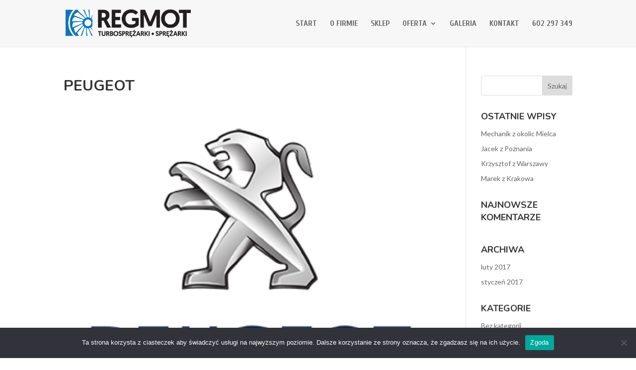

--- FILE ---
content_type: text/plain
request_url: https://www.google-analytics.com/j/collect?v=1&_v=j102&a=1002944925&t=pageview&_s=1&dl=http%3A%2F%2Fwww.turbomielec.pl%2Fclient-logo%2Fpeugeot%2F&ul=en-us%40posix&dt=Peugeot%20%7C%20Regmot%20Mielec&sr=1280x720&vp=1280x720&_u=IEBAAEABAAAAACAAI~&jid=839038674&gjid=775447376&cid=497526110.1769123714&tid=UA-4392416-2&_gid=1760782901.1769123714&_r=1&_slc=1&z=50398227
body_size: -285
content:
2,cG-PXBXE44PL3

--- FILE ---
content_type: text/plain
request_url: https://www.google-analytics.com/j/collect?v=1&_v=j102&a=1002944925&t=pageview&_s=1&dl=http%3A%2F%2Fwww.turbomielec.pl%2Fclient-logo%2Fpeugeot%2F&ul=en-us%40posix&dt=Peugeot%20%7C%20Regmot%20Mielec&sr=1280x720&vp=1280x720&_u=aEDAAEABAAAAACAAI~&jid=1759581568&gjid=2062021867&cid=497526110.1769123714&tid=UA-69237307-1&_gid=1760782901.1769123714&_r=1&_slc=1&gtm=45He61m0n715BKRRSv71659079za200zd71659079&gcd=13l3l3l3l1l1&dma=0&tag_exp=103116026~103200004~104527906~104528501~104684208~104684211~105391253~115938466~115938468~116185181~116185182~116682876~116992598~117041587~117099528&z=1646059376
body_size: -833
content:
2,cG-QYM8TCN1P9